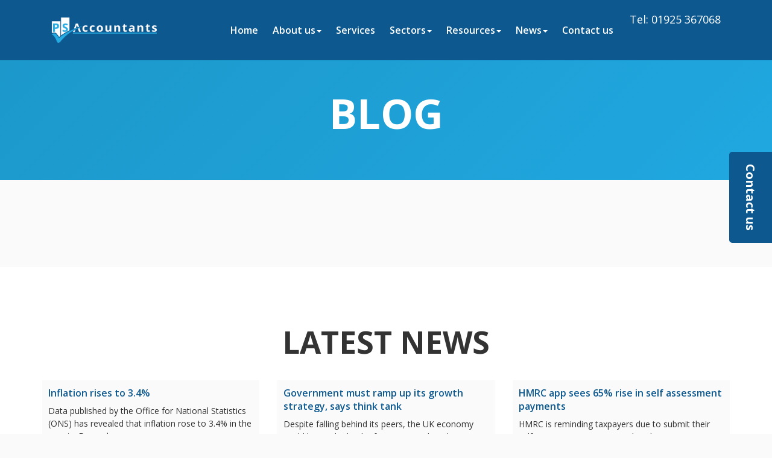

--- FILE ---
content_type: text/html; charset=utf-8
request_url: https://www.psaccountant.co.uk/news/blog
body_size: 5235
content:

<!doctype html>
<!--[if lt IE 7]> <html lang="en-gb" class="no-js lt-ie9 lt-ie8 lt-ie7"> <![endif]-->
<!--[if IE 7]>    <html lang="en-gb" class="no-js lt-ie9 lt-ie8"> <![endif]-->
<!--[if IE 8]>    <html lang="en-gb" class="no-js lt-ie9"> <![endif]-->
<!--[if gt IE 8]><!--> <html lang="en-gb"> <!--<![endif]-->
	<head><meta http-equiv="X-UA-Compatible" content="IE=edge" /><meta charset="utf-8" /><meta name="viewport" content="width=device-width" /><link rel="shortcut icon" href="/favicon.ico" /><link rel="apple-touch-icon" href="/apple-touch-icon.png" />



<script type="speculationrules">
{
  "prerender": [{
    "where": {
      "and": [
        { "href_matches": "/*" },
        { "not": {"selector_matches": ".do-not-prerender"}}
      ]
    },
    "eagerness": "moderate"
  }]
}
</script>
	<link href="/css/styles.css" rel="stylesheet" type="text/css" media="screen" /><link href="/css/print.css" rel="stylesheet" type="text/css" media="print" /><script src="//cdn.clientzone.com/framework/3.0/modernizer/modernizr.custom.2.8.3.min.js"></script><script src="//ajax.googleapis.com/ajax/libs/jquery/3.5.1/jquery.min.js"></script><script src="//cdn.clientzone.com/framework/3.0/bootstrap/bootstrap.min.js"></script><script src="//ajax.aspnetcdn.com/ajax/jquery.templates/beta1/jquery.tmpl.min.js"></script><script src="//cdn.clientzone.com/framework/3.0/scripts/date.format.js"></script><script src="//cdn.clientzone.com/framework/3.0/scripts/newswire.js"></script><link href="https://www.psaccountant.co.uk/news/blog" rel="canonical" /><title>
	Blog Lymm : PS Accountants
</title></head>
	<body id="body" class="page-news page-blog">
<form method="post" action="/news/blog/" id="form1">

<!-- IE6 warning and Accessibility links -->
        <div class="container">
	<div class="access-links">
	<h2 id="page-top">Accessibility links</h2>
	<ul>
		<li><a href="#skip-to-content" title="">Skip to content</a></li>
		<li><a href="/accessibility" title="">Accessibility Help</a></li>
	</ul>
</div>
	<div class="browser-wrap">
    <div class="chromeframe" style="display: none;">
        <p>You are using an outdated browser. <a href="https://browse-better.com/">Upgrade your browser today</a> for a better experience of this site and many others.</p>
    </div>

    <!--[if IE]> 
        <div class="chromeframe-ie">
            <p>You are using an outdated browser. <a href="https://browse-better.com/">Upgrade your browser today</a> for a better experience of this site and many others.</p>
        </div>
        <div class="small">
            <p>If you are having trouble viewing this website and would like some information please contact us on the details below...</p>
            <p>Tel: 01925 367068</p>
            <p>Email: <a href="mailto:paul@psaccountant.co.uk">paul@psaccountant.co.uk</a></p>
            <p>Address: <span itemscope itemtype="http://schema.org/AccountingService" class="address-mini">PS Accountants, 
<span itemprop="address" itemscope itemtype="http://schema.org/PostalAddress">
<span itemprop="streetAddress">5A Church Rd</span>, <span itemprop="addressLocality"> Lymm</span>, <span itemprop="addressRegion">Cheshire</span> <span itemprop="postalCode"> WA13 0QG</span>
</span>
</span></p>
        </div>
    <![endif]-->
</div>
</div>
        <!-- / IE6 warning and Accessibility links -->
        <div class="site-wrap">
            <aside class="vertical-form-btn">
                <a class="btn btn-primary btn-form" role="button" href="/contact-us">
                    <p>Contact us</p>
                </a>
            </aside>
            <!-- / If you want the header to be fixed just add fixed next to the site-header-wrap class -->
            <header class="site-header-wrap">
                <div class="container">
                    <div class="row v-align-children-md">
                        <div class="col-md-3">
                            <div class="logo-wrap">
                                <a href="/" title="PS Accountants, Lymm" id="print-logo">
                                    <img src="/img/logo.png" alt="PS Accountants logo" id="logo" class="img-responsive">
                                </a>
                            </div>
                        </div>
                        <div class="col-md-9">
                            <p class="tel">Tel: 01925 367068</p>
                            <div class="navigation-wrap">
                                <nav>
  <div class="navbar navbar-default"><div class="navbar-header"><button type="button" class="navbar-toggle" data-toggle="collapse" data-target=".navbar-collapse"><span class="icon-bar"></span><span class="icon-bar"></span><span class="icon-bar"></span><span class="burger-menu-title">MENU</span></button></div><div class="navbar-collapse collapse">
<ul data-cmsnoindex="true" class="nav navbar-nav">
<li><a target="_self" title="Home" href="/">Home</a></li>
<li class="dropdown">
<a class="dropdown-toggle" data-toggle="dropdown" href="/about-us" title="About us" target="_self">About us<b class="caret"></b></a>
<ul class="dropdown-menu">
<li><a target="_self" title="Overview" href="/about-us">Overview</a></li>
<li><a target="_self" title="Meet the team" href="/about-us/meet-the-team">Meet the team</a></li>
<li><a target="_self" title="Careers" href="/about-us/careers">Careers</a></li>
</ul>
</li>
<li><a target="_self" title="Services" href="/services">Services</a></li>
<li class="dropdown">
<a class="dropdown-toggle" data-toggle="dropdown" href="/sectors" title="Sectors" target="_self">Sectors<b class="caret"></b></a>
<ul class="dropdown-menu">
<li><a target="_self" title="Overview" href="/sectors">Overview</a></li>
<li><a target="_self" title="Construction Accountants" href="/sectors/construction-accountants">Construction Accountants</a></li>
<li><a target="_self" title="Haulage Accountants" href="/sectors/haulage-accountants">Haulage Accountants</a></li>
<li><a target="_self" title="Engineering Accountants" href="/sectors/engineering-accountants">Engineering Accountants</a></li>
<li><a target="_self" title="Manufacturing Accountants" href="/sectors/manufacturing-accountants">Manufacturing Accountants</a></li>
</ul>
</li>
<li class="dropdown">
<a class="dropdown-toggle" data-toggle="dropdown" href="/resources" title="Resources" target="_self">Resources<b class="caret"></b></a>
<ul class="dropdown-menu">
<li><a target="_self" title="Overview" href="/resources">Overview</a></li>
<li><a target="_self" title="Your business" href="/resources/your-business">Your business</a></li>
<li><a target="_self" title="Tax strategies" href="/resources/tax-strategies">Tax strategies</a></li>
<li><a target="_self" title="Website links" href="/resources/website-links">Website links</a></li>
</ul>
</li>
<li class="dropdown">
<a class="dropdown-toggle" data-toggle="dropdown" href="/news" title="News" target="_self">News<b class="caret"></b></a>
<ul class="dropdown-menu">
<li><a target="_self" title="Overview" href="/news">Overview</a></li>
<li><a target="_self" title="Blog" href="/news/blog">Blog</a></li>
<li><a target="_self" title="Business News" href="/news/business-news">Business News</a></li>
<li><a target="_self" title="Hot Topics" href="/news/hot-topics">Hot Topics</a></li>
</ul>
</li>
<li><a target="_self" title="Contact us" href="/contact-us">Contact us</a></li>
</ul>
</div></div>
</nav>
                            </div>
                        </div>
                    </div>
                </div>
            </header>
            <div class="body-site-wrap">
                
                    <div class="page-title-wrap">
                        <div class="container">
                            <h1>Blog</h1>
                            <p></p>
                        </div>
                    </div>
                
                <div class="site-main-content-wrap">
                    <!-- Skip to content link - place just before main content! -->
                    <a name="skip-to-content" class="skip-to-content"></a>
                    <!-- / Skip to content link -->
                    <div class="container soft-ends-large">
    

    
        
         
        
         


</div>
<section class="news-wrap">
    <div class="container">
        <aside>
            <h2 class="all-caps bolder soft-top soft-bottom-large text-center push-bottom text-dark">Latest news</h2>
            <!-- News should be in aside -->
            
        
  <div class="row equal-height">

         
        
        <div class="col-sm-4">
            <a href="/news/business-news/archive/article/2026/January/inflation-rises-to-34" title="Inflation rises to 3.4%" class="cta cta-news-block gray-lighter" >
                <div class="text-wrap">
                    <h2>Inflation rises to 3.4%</h2>
                    <p>Data published by the Office for National Statistics (ONS) has revealed that inflation rose to 3.4% in the year to December.</p>
                </div>
            </a>
        </div>
    
         
        
        <div class="col-sm-4">
            <a href="/news/business-news/archive/article/2026/January/government-must-ramp-up-its-growth-strategy-says-think-tank" title="Government must ramp up its growth strategy, says think tank" class="cta cta-news-block gray-lighter" >
                <div class="text-wrap">
                    <h2>Government must ramp up its growth strategy, says think tank</h2>
                    <p>Despite falling behind its peers, the UK economy could be on the brink of a turnaround so the government must up rather than run-down its growth strategy, says the Resolution Foundation.</p>
                </div>
            </a>
        </div>
    
         
        
        <div class="col-sm-4">
            <a href="/news/business-news/archive/article/2026/January/hmrc-app-sees-65-rise-in-self-assessment-payments" title="HMRC app sees 65% rise in self assessment payments" class="cta cta-news-block gray-lighter" >
                <div class="text-wrap">
                    <h2>HMRC app sees 65% rise in self assessment payments</h2>
                    <p>HMRC is reminding taxpayers due to submit their self assessment tax returns that there are many different payment options ahead of the 31 January deadline.</p>
                </div>
            </a>
        </div>
    
         
        
  </div>

         


        </aside>
    </div>
</section>


                </div>
            

                <footer class="site-footer-wrap">
                    <div class="divider-decoration">
                        <div class="container">
                            <div class="row">
                                <div class="col-sm-3">
                                    <h5>Disclaimer</h5>
                                    <p>&COPY; 2026 PS Accountants Ltd. All rights reserved. <br> Company registration number 08472979 (registered in England).
                                    </p>
                                    <small>We use cookies on this website, you can find <a href="/privacy#cookies">more information about cookies here</a>.</small>
                                </div>
                                <div class="col-sm-2">
                                    <h5>Additional links</h5>
                                    <nav>
  <ul class="cl-ul list-inline list-footer">

<li><a target="_self" title="Home" href="/home">Home</a>
<li><a target="_self" title="Contact us" href="/contact-us">Contact us</a>
<li><a target="_self" title="Site map" href="/site-map">Site map</a>
<li><a target="_self" title="Accessibility" href="/accessibility">Accessibility</a>
<li><a target="_self" title="Disclaimer" href="/disclaimer">Disclaimer</a>
<li><a target="_self" title="Privacy" href="/privacy">Privacy</a>
<li><a target="_self" title="Help" href="/help">Help</a>

</ul>
</nav>
                                </div>
                                <div class="col-sm-2">
                                    <h5>Contact details</h5>
                                    <p><strong>Tel:</strong> 01925 367068</p>
                                    <div class="social-media">
                                        <a href="https://www.facebook.com/psaccountants/" title="Facebook" target="_blank">
                                            <img loading="lazy" src="/img/icons/facebook.png" alt="facebook">
                                        </a>
                                        <a href="https://twitter.com/PSAccountantsUK" title="Twitter" target="_blank">
                                            <img loading="lazy" src="//cdn.clientzone.com/images/social-media/x-ts.png" alt="X">
                                        </a>
                                        <a href="https://www.linkedin.com/in/paul-wareham/" title="LinkedIn" target="_blank">
                                            <img loading="lazy" src="/img/icons/linkedin.png" alt="LinkedIn">
                                        </a>
                                    </div>
                                </div>
                                <div class="col-sm-5">
                                    <div class="row">
                                        <div class="col-md-4">
                                            <h5>Address details</h5>
                                            <div itemscope itemtype="http://schema.org/AccountingService">
	<div itemprop="address" itemscope itemtype="http://schema.org/PostalAddress">
        <div class="address-block-address">
            <p><span itemprop="streetAddress" class="company-address">
            PS Accountants<br />5A Church Rd

<br />
            </span>
            <span itemprop="addressLocality">Lymm</span><br />
            <span itemprop="addressRegion">Cheshire</span><br />
            <span itemprop="postalCode">WA13 0QG</span>
            </p>
        </div>
	</div>
</div>
                                        </div>
                                        <div class="col-md-4">
                                            <img loading="lazy" src="/img/quickbooks-new.png" alt="Quickbooks" class="img-responsive">
                                        </div>   
                                        <div class="col-md-4">
                                            <img loading="lazy" src="/img/QBO-Pro-advisor-Platinum.png" alt="Quickbooks" class="img-responsive">
                                        </div>
                                    </div>
                                </div>
                            </div>
                        </div>
                    </div>
                </footer>
            </div>
        </div>
        <!--/end site-wrap -->
        <!-- Scripts go here -->
        <script src="//cdn.clientzone.com/framework/3.0/scripts/placeholder.min.js"></script>
        <script src="/scripts/scripts.js"></script>
        <script src="/scripts/cbpScroller.min.js"></script>

        <script>
            new cbpScroller( document.getElementById( 'cbp-so-scroller' ), {
                viewportFactor: .5 
            } );
        </script>
        <script type="text/javascript" src="https://cdn.rawgit.com/icons8/bower-webicon/v0.10.7/jquery-webicon.min.js"></script>
        <script type="text/javascript" src="//cdn.rawgit.com/icons8/bower-webicon/v0.10.7/jquery-webicon.min.js"></script>
<!--[if lt IE 9]>
      <script src="//cdn.clientzone.com/framework/3.0/Bootstrap/respond.min.js"></script>
    <![endif]-->

<script type="text/javascript">
        (function(i,s,o,g,r,a,m){i['GoogleAnalyticsObject']=r;i[r]=i[r]||function(){
        (i[r].q=i[r].q||[]).push(arguments)},i[r].l=1*new Date();a=s.createElement(o),
        m=s.getElementsByTagName(o)[0];a.async=1;a.src=g;m.parentNode.insertBefore(a,m)
        })(window,document,'script','//www.google-analytics.com/analytics.js','ga');

        ga('create', 'UA-57098649-1', 'auto');
        ga('send', 'pageview');
      </script>

<script type='application/ld+json'> 
{
  "@context": "https://www.schema.org",
  "@type": "AccountingService",
  "name": "PS Accountants",
  "url": "https://www.psaccountant.co.uk/news/blog",
  "logo": "https://www.psaccountant.co.uk/img/logo.png",
  "image": "https://www.psaccountant.co.uk/img/logo.png",
  "description": "PS Accountants are accountants in the centre of Lymm with clients across both the local area and the North West of England.",
  "priceRange": "&pound;&pound;&pound;",
  "address": {
    "@type": "PostalAddress",
    "streetAddress": "5A Church Rd",
    "addressLocality": "Lymm",
    "addressRegion": "Cheshire",
    "postalCode": "WA13 0QG",
    "addressCountry": "GB",
	"telephone": "01925 367068"

  },
  "geo": {
    "@type": "GeoCoordinates",
    "latitude": "53.37962",
    "longitude": "-2.48584"
  },
  "hasMap": "https://www.google.co.uk/maps/search/PS+Accountants+5A+Church+Rd+Lymm+WA13+0QG/@53.3789012,-2.4933414,15z",
  "openingHours": "Mo, Tu, We, Th, Fr 09:00-17:00",
  "contactPoint": {
    "@type": "ContactPoint",
    "telephone": "01925 367068",
    "contactType": "Customer Support"
  }
}
</script>



<script type="application/ld+json">
{ "@context" : "https://schema.org",
  "@type" : "Organization",
  "name" : "PS Accountants",
  "url" : "https://www.psaccountant.co.uk",
  "sameAs" : [ "https://find-and-update.company-information.service.gov.uk/company/08472979",
"https://proadvisor.intuit.com/app/accountant/search?searchId=psaccountants",
"https://www.facebook.com/psaccountants/",
"https://twitter.com/PSAccountantsUK",
"https://www.linkedin.com/in/paul-wareham/"
] 
}
</script>
</form>
<!-- Pre-EndBody -->
</body>
</html>


--- FILE ---
content_type: text/plain
request_url: https://www.google-analytics.com/j/collect?v=1&_v=j102&a=1852851217&t=pageview&_s=1&dl=https%3A%2F%2Fwww.psaccountant.co.uk%2Fnews%2Fblog&ul=en-us%40posix&dt=Blog%20Lymm%20%3A%20PS%20Accountants&sr=1280x720&vp=1280x720&_u=IEBAAEABAAAAACAAI~&jid=1398454435&gjid=644163894&cid=39651458.1769028975&tid=UA-57098649-1&_gid=1690913452.1769028975&_r=1&_slc=1&z=1316635468
body_size: -452
content:
2,cG-6ZF4KT5MMY

--- FILE ---
content_type: application/javascript
request_url: https://www.psaccountant.co.uk/scripts/cbpScroller.min.js
body_size: 549
content:
!function(n){"use strict";function u(){var t=r.clientHeight,i=n.innerHeight;return i>t?i:t}function f(){return n.pageYOffset||r.scrollTop}function e(n){var t=0,i=0;do isNaN(n.offsetTop)||(t+=n.offsetTop),isNaN(n.offsetLeft)||(i+=n.offsetLeft);while(n=n.offsetParent);return{top:t,left:i}}function t(n,t){var i=n.offsetHeight,r=f(),s=r+u(),o=e(n).top,h=o+i,t=t||0;return s>=o+i*t&&h>=r}function o(n,t){for(var i in t)t.hasOwnProperty(i)&&(n[i]=t[i]);return n}function i(n,t){this.el=n;this.options=o(this.defaults,t);this._init()}var r=n.document.documentElement;i.prototype={defaults:{viewportFactor:.2},_init:function(){var i,r,u;Modernizr.touch||(this.sections=Array.prototype.slice.call(this.el.querySelectorAll(".cbp-so-section")),this.didScroll=!1,i=this,this.sections.forEach(function(n){t(n)||$(n).addClass("cbp-so-init")}),r=function(){i.didScroll||(i.didScroll=!0,setTimeout(function(){i._scrollPage()},60))},u=function(){function n(){i._scrollPage();i.resizeTimeout=null}i.resizeTimeout&&clearTimeout(i.resizeTimeout);i.resizeTimeout=setTimeout(n,200)},n.addEventListener("scroll",r,!1),n.addEventListener("resize",u,!1))},_scrollPage:function(){var n=this;this.sections.forEach(function(i){t(i,n.options.viewportFactor)?$(i).addClass("cbp-so-animate"):($(i).addClass("cbp-so-init"),$(i).removeClass("cbp-so-animate"))});this.didScroll=!1}};n.cbpScroller=i}(window)